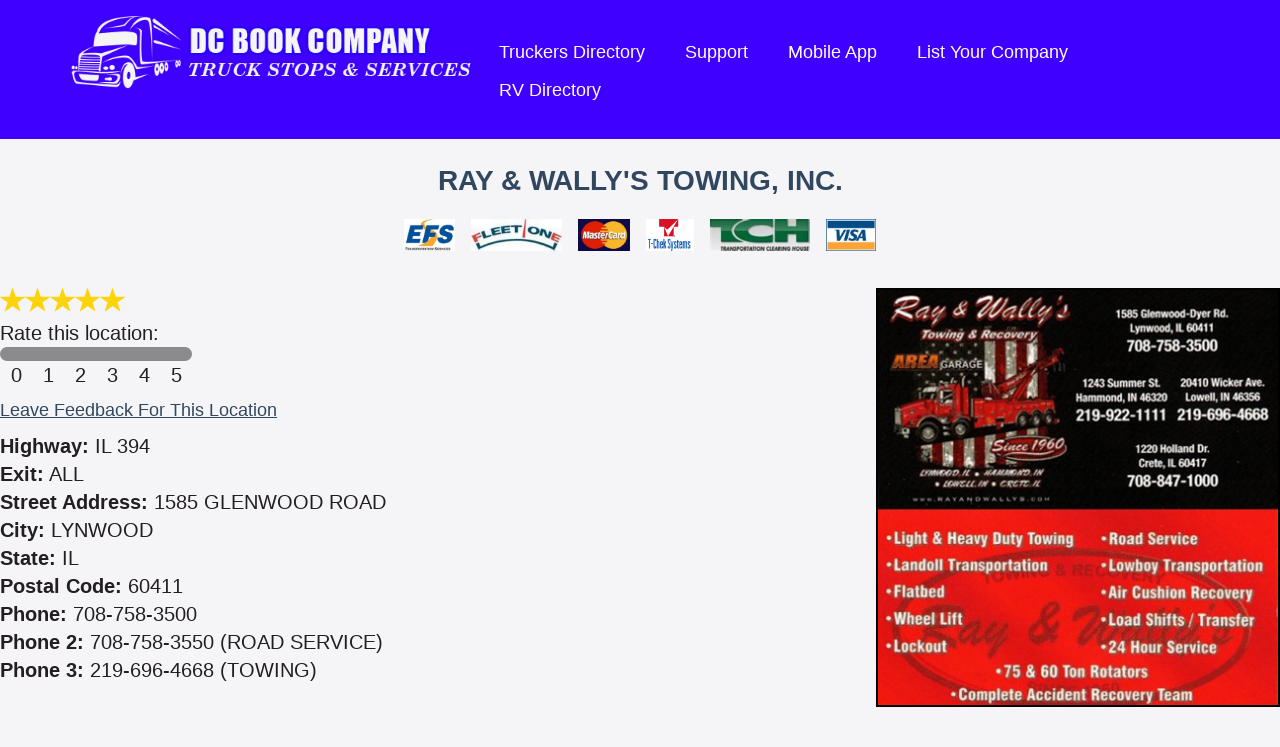

--- FILE ---
content_type: text/html; charset=UTF-8
request_url: https://www.truckstopsandservices.com/location_details.php?id=51243
body_size: 9311
content:
<!DOCTYPE html>
<html lang='en'>
<head>
	<meta http-equiv="Content-Type" content="text/html; charset=utf-8" />
	<title>Ray & Wally's Towing, Inc. | LYNWOOD, IL | Truck Stop/Service Directory</title>
<meta name="keywords" content="Mobile Truck Repair, Truck Repair, Towing, Truck Stops, Services, Axel Repair, Body Shop, CAT Scales, Fast Food, Restaraunts, Hydrolics, Motels, Oil and Lube, Pilot Car, Truck Dealers" />
<meta name='description' content="Find more information about RAY &amp; WALLY&#039;S TOWING, INC. and more businesses in LYNWOOD on our large truck stop directory" />
<link rel='canonical' href='https://www.truckstopsandservices.com/location_details.php?id=51243' />
<link rel="stylesheet" href="https://www.truckstopsandservices.com/stylesheet.php?md=1590080531" type="text/css" media="all" />
	<script type='text/javascript' src='https://www.truckstopsandservices.com/scripts/mootools1.3.2a.php'></script><script type='text/javascript' src='https://www.truckstopsandservices.com/scripts/pagescripts.js'></script><script type='text/javascript' src='https://www.truckstopsandservices.com/scripts/mediabox-1.3.4.js'></script><script type='text/javascript' src='https://www.truckstopsandservices.com/scripts/scrollers.js'></script>	<link rel='stylesheet' href='https://www.truckstopsandservices.com/scripts/mediaboxCustom.css' type='text/css' media='all' />
	

	<!-- Google Analytics -->
	<script>
	(function(i,s,o,g,r,a,m){i['GoogleAnalyticsObject']=r;i[r]=i[r]||function(){
	(i[r].q=i[r].q||[]).push(arguments)},i[r].l=1*new Date();a=s.createElement(o),
	m=s.getElementsByTagName(o)[0];a.async=1;a.src=g;m.parentNode.insertBefore(a,m)
	})(window,document,'script','https://www.google-analytics.com/analytics.js','ga');
	ga('create', 'UA-107198423-1', 'auto');
	ga('send', 'pageview');
	</script>
	<!-- End Google Analytics -->

</head>

<body class='locationdetails locationdetails_a'>


<div id='headernew' class='clearfix'>
	<div class='innerwidth'>
		<div class='logo'>
			<a href='https://www.truckstopsandservices.com/'>
				<img src='https://www.truckstopsandservices.com/images/logo_blue.png' alt='DC Book Company - Truck Stops and Services' />
			</a>
		</div>
		<div class='nav clearfix'>
			<ul>
				<li><a href='https://www.truckstopsandservices.com/truckstop-directory2.php'>Truckers Directory</a></li>
				<li><a href='https://www.truckstopsandservices.com/support.php'>Support</a></li>
				<li><a href='https://www.truckstopsandservices.com/mobile-app.php'>Mobile App</a></li>
				<li><a href='https://www.truckstopsandservices.com/get-listed.php'>List Your Company</a></li>
								<li><a href='http://www.rvandtravelers.com/' target='_blank'>RV Directory</a></li>
			</ul>
		</div>
	</div>
</div>

<div class='innerwidth'><br /><h1 class='h2 locdetupper'>RAY & WALLY'S TOWING, INC.</h1><ul class='locdetupper'><li><img src='https://www.truckstopsandservices.com/use_images/minilogos/efs.jpg' alt='EFS/ FLEET ONE' title='EFS/ FLEET ONE' height='32' /></li><li><img src='https://www.truckstopsandservices.com/use_images/minilogos/fleetone.jpg' alt='Fleet One' title='Fleet One' height='32' /></li><li><img src='https://www.truckstopsandservices.com/use_images/minilogos/mastercard.jpg' alt='MasterCard' title='MasterCard' height='32' /></li><li><img src='https://www.truckstopsandservices.com/use_images/minilogos/tcheck.jpg' alt='T-Check' title='T-Check' height='32' /></li><li><img src='https://www.truckstopsandservices.com/use_images/minilogos/tch.jpg' alt='TCH' title='TCH' height='32' /></li><li><img src='https://www.truckstopsandservices.com/use_images/minilogos/visa.jpg' alt='Visa' title='Visa' height='32' /></li></ul>
	<div class='clearfix'>
		<div id='leftcol'>
			<div class='padding'>
				<div id='rating' class='clearfix '>
					<span title='Average Rating: 5 - Total Ratings: 1'><img src='mobileimages/star_full.png'  alt='Average Rating: 5' /><img src='mobileimages/star_full.png'  /><img src='mobileimages/star_full.png'  /><img src='mobileimages/star_full.png'  /><img src='mobileimages/star_full.png'  /></span><br /><div id='rateitdiv' class='clearfix'>Rate this location:<br /><div class='ratenum' id='ratenum0'><label><input type='radio' name='rating' id='rating0' value='0' /><span>0</span></label></div><div class='ratenum' id='ratenum1'><label><input type='radio' name='rating' id='rating1' value='1' /><span>1</span></label></div><div class='ratenum' id='ratenum2'><label><input type='radio' name='rating' id='rating2' value='2' /><span>2</span></label></div><div class='ratenum' id='ratenum3'><label><input type='radio' name='rating' id='rating3' value='3' /><span>3</span></label></div><div class='ratenum' id='ratenum4'><label><input type='radio' name='rating' id='rating4' value='4' /><span>4</span></label></div><div class='ratenum' id='ratenum5'><label><input type='radio' name='rating' id='rating5' value='5' /><span>5</span></label></div><div class='ratebtn'><input type='submit' value='Submit' /></div></div>				</div>
				<div id='feedbackdiv'>
					<a href='https://www.truckstopsandservices.com/location_details.php?id=51243&amp;act=leavefeedback' rel='nofollow'>Leave Feedback For This Location</a>				</div>
				
				<div class='locdetinfo'><b>Highway:</b> IL 394</div><div class='locdetinfo'><b>Exit:</b> ALL</div><div class='locdetinfo'><b>Street Address:</b> 1585 GLENWOOD ROAD</div><div class='locdetinfo'><b>City:</b> LYNWOOD</div><div class='locdetinfo'><b>State:</b> IL</div><div class='locdetinfo'><b>Postal Code:</b> 60411</div><div class='locdetinfo'><b>Phone:</b> 708-758-3500</div><div class='locdetinfo'><b>Phone 2:</b> 708-758-3550 (ROAD SERVICE)</div><div class='locdetinfo'><b>Phone 3:</b> 219-696-4668 (TOWING)</div><br /><div class='locdetinfo'><a href='HTTP://WWW.RAYANDWALLYS.COM' target='_blank' rel='nofollow'>www.rayandwallys.com</a></div><div class='locdetinfo'><a href='mailto:BILLING@RAYANDWALLYSTOWING.COM'>BILLING@RAYANDWALLYSTOWING.COM</a></div><br /><div class='misc'>“FAMILY OWNED & OPERATED, SINCE 1960 – NOW 4 LOCATIONS TO SERVE YOU”<br />
Based in Lynwood, IL; covering Cook, Will and DuPage Counties and the entire Chichagoland area. We provide 24/7 Towing & Recovery and Mobile Road Service, with a full shop facility available. Shop hours are 8a to 4p, M/F and 10a to 12p on Saturday. Additional hours are available by appointment. Our services include:<br />
Light, Medium & Heavy-Duty Towing & Recovery<br />
Abandoned Unit Recovery<br />
Secure Storage<br />
Forklift Services<br />
Load Shifts<br />
Load Storage (Dry & Cold)<br />
Bridge Recovery<br />
Air Cushion Recovery<br />
Winch Outs<br />
Truck & Trailer Repairs<br />
DOT Repairs<br />
Mechanical Repairs<br />
Electrical Repairs<br />
AC/Reefer Repairs<br />
Brakes<br />
Suspensions<br />
Transmissions<br />
Differentials<br />
Exhaust/Fuel System Repairs<br />
Welding/Fabrication Services (Steel)<br />
Swing/Overhead Door Repairs<br />
Lift Gare Repairs<br />
Fuel Delivery<br />
Jump Starts<br />
Lock Outs<br />
Fleet Maintenance<br />
Landoll Services<br />
Rotators – 60-ton & 75-ton</div>			</div>
		</div>
		<div id='rightcol'>
			<div class='padding'>
				<div class='pop_ad_holder popb_rotate_holder' id='popb_rotate134' rel=''><div class='popb_rotate'><img src='https://www.truckstopsandservices.com/use_images/ads/ray_wally-5.jpg' alt='' /></div><div class='popb_rotate' style='display:none;'><img src='https://www.truckstopsandservices.com/use_images/ads/ray_wally-5.jpg' alt='' /></div><div class='popb_rotate' style='display:none;'><img src='https://www.truckstopsandservices.com/use_images/ads/ray_wally-5.jpg' alt='' /></div><div class='popb_rotate' style='display:none;'><img src='https://www.truckstopsandservices.com/use_images/ads/ray_wally-5.jpg' alt='' /></div><div class='popb_rotate' style='display:none;'><img src='https://www.truckstopsandservices.com/use_images/ads/ray_wally-5.jpg' alt='' /></div><div class='popb_rotate' style='display:none;'><img src='https://www.truckstopsandservices.com/use_images/ads/ray_wally-5.jpg' alt='' /></div></div>								<!-- <div name="mapCanvas" id="mapCanvas"></div> -->
				<a href='https://www.google.com/maps/place/41.530761,-87.578349' target='_blank'><img src='https://maps.googleapis.com/maps/api/staticmap?center=41.530761,-87.578349&zoom=13&size=404x300&maptype=roadmap
&markers=color:blue%7Clabel:S%7C41.530761,-87.578349&key=AIzaSyBKtnTtoFs_rEYSbTvz4baVguy-Kk3WRm0&mapId=mymap'></a>
								<div>
					<div id='weatherbox' style='display:none;'><a href='#' id='getweather'>Get Current Weather</a></div>
				</div>
				<script type='text/javascript'>
					var weatherreq = new Request({
						url:'https://www.truckstopsandservices.com/getweather.php',
						onRequest:function(){
						},
						onComplete:function(response){
							$('weatherbox').setStyle('display','');
							// if(response != '' && response.indexOf('unavailable at this time') == -1){
								$('weatherbox').innerHTML = response;
							// }
						}
					});
					
							$('weatherbox').setStyle('display','block');
							$('getweather').addEvent('click',function(ev){
								ev.stop();
								$('getweather').setStyle('display','none');
								weatherreq.send('zip=60411');
							});
										</script>
			</div>
		</div>
				<!-- <script type='text/javascript'>
			var hasgooglemaps = false;
			function googinit(){
				hasgooglemaps = true;
				var latlng = new google.maps.LatLng(41.530761,-87.578349);
				var opts = {
					zoom: 14,
					center: latlng,
					mapTypeId: google.maps.MapTypeId.ROADMAP
				}
				$('mapCanvas').setStyle('display','block');
				var map = new google.maps.Map($('mapCanvas'),opts);
				var markopts = {
					position: latlng,
					map: map,
					title: 'RAY AND WALLYS TOWING, INC.'
				};
				var marker = new google.maps.Marker(markopts);
			}
			function loadGoogleMapsScript(){
				var script = document.createElement("script");
				script.type = "text/javascript";
				script.src = "https://maps.googleapis.com/maps/api/js?key=AIzaSyBKtnTtoFs_rEYSbTvz4baVguy-Kk3WRm0&callback=googinit";
				document.body.appendChild(script);
			}
			if(typeof hasgooglemaps === 'boolean' && hasgooglemaps == true){
				googinit();
			}
			else{
				loadGoogleMapsScript();
			}
		</script> -->
				<br class='clear' />
		<br />
	</div>
	<script type='text/javascript'>
		$$('input[name=rating]').each(function(el){
			el.addEvent('click',function(ev){
				$$('.ratenum').removeClass('active');
				el.getParent('label').getParent('.ratenum').addClass('active');
				$$('.ratebtn input[type=submit]').each(function(elem){
					elem.setStyle('display','block');
					elem.addEvent('click',function(ev){
						var rating = null;
						$$('input[name=rating]').each(function(element){
							if(element.checked){
								rating = element.getProperty('value');
							}
						});
						if(rating == 0 || rating == 1 || rating == 2 || rating == 3 || rating == 4 || rating == 5){
							new Request({
								'url':'https://www.truckstopsandservices.com/location_details.php?location_id=51243&act=rate',
								'data':{'rating':rating},
								'onRequest':function(){
									$('rateitdiv').innerHTML = "Loading...";
								},
								'onSuccess':function(){
									$('rateitdiv').innerHTML = "<p style='color:#ff6600;'>Rating submitted successfully. Thank you for your input.</p>";
								},
								'onFailure':function(){
									$('rateitdiv').innerHTML = "<p style='color:red;'>An error occurred while submitting your rating. Please reload and try again.</p>";
								}
							}).send();
						}
						else{
							$('rateitdiv').innerHTML = "Loading...";
							(function(){
								$('rateitdiv').innerHTML = "<p style='color:#ff6600;'>Your rating was submitted successfully.</p>";
							}).delay(500);
						}
					});
				});
			});
		});
		$('rateitdiv').setStyle('display','block');
	</script>

			<div class='amenities'>
			<h3>Payment Methods Accepted</h3>
			<p style='font-weight:700;'>Cash, Com Check, Company Check OAC, EFS/ FLEET ONE, Fleet One, Invoicing Available - OAC, MasterCard, T-Check, TCH, Trans Check, Visa</p>		</div>
			<script type='text/javascript'>
		if(popupPassTimers){
			Array.each(popupPassTimers,function(item){
				if(item){
					$clear(item);
				}
			});
		}
		popupPassTimers = [];
		$$('#rightcol .popb_rotate_holder').each(function(el){
			var rtime = Number(el.getProperty('rel'));
			if(rtime < 500){
				rtime = 5000;
			}
			popupPassingSlideInit(el.getProperty('id'),'popb_rotate',el.getProperty('id').substring(8),rtime);
		});
	</script>

	<script type='application/ld+json'>
	{
		"@context":"http://schema.org",
		"@type":"LocalBusiness",
		"@id":"//www.truckstopsandservices.com/location_details.php?id=51243",
		"name":"RAY & WALLY'S TOWING, INC.",
		"address":{
			"@type":"PostalAddress",
			"streetAddress":"1585 GLENWOOD ROAD",
			"addressLocality":"LYNWOOD",
			"addressRegion":"IL",
			"postalCode":"60411"
		},
		"url":"HTTP://WWW.RAYANDWALLYS.COM",
		"geo":{
			"@type":"GeoCoordinates",
			"latitude":"41.530761",
			"longitude":"-87.578349"
		},
		"telephone":"708-758-3500",
		"image":"https://www.truckstopsandservices.com/use_images/ads/ray_wally-5.jpg"
		,
			"aggregateRating":{
				"@type":"AggregateRating",
				"ratingCount":1,
				"bestRating":5,
				"worstRating":0,
				"ratingValue":"5"
			}
				}
	</script>

	</div>
	<div class='innerwidth'>
		<div class='clearfix'>
			<div class='section centered'>
								<h2>This Trucking Database is Free Thanks to the Following Sponsors:</h2>
								<div id='b_ad_holder'><div class='b_rotate_holderindex newbot' id='b_rotate3' rel=''><div class='b_rotate'><a href='http://axledoctors.com' target='_blank'><img src='https://www.truckstopsandservices.com/use_images/ads/axle_doctors.jpg' alt='http://axledoctors.com' /></a></div></div><div class='newbot'><a href='HTTP://WWW.UNITEDAXLE.COM' target='_blank'><img src='https://www.truckstopsandservices.com/use_images/sponsors/unitedaxlehomepage2025.jpg' alt='HTTP://WWW.UNITEDAXLE.COM' /></a></div><div class='newbot'><a href='HTTP://WWW.DETROITHIGHWAYRESCUELLC.COM' target='_blank'><img src='https://www.truckstopsandservices.com/use_images/sponsors/dhr_homepage_banner_2025.jpg' alt='HTTP://WWW.DETROITHIGHWAYRESCUELLC.COM' /></a></div><div class='newbot'><img src='https://www.truckstopsandservices.com/use_images/sponsors/diesel_hwy_homepage_banner-.jpg' alt='' /></div><div class='newbot'><a href='HTTP://WWW.TRUCKTRAILERREPAIR.COM' target='_blank'><img src='https://www.truckstopsandservices.com/use_images/sponsors/jjbanner_2019.jpg' alt='HTTP://WWW.TRUCKTRAILERREPAIR.COM' /></a></div><div class='newbot'><a href='http://www.parkmytruck.com' target='_blank'><img src='https://www.truckstopsandservices.com/use_images/sponsors/park_my_truck_banner.jpg' alt='http://www.parkmytruck.com' /></a></div><div class='newbot'><a href='http://www.fragrantzone.com' target='_blank'><img src='https://www.truckstopsandservices.com/use_images/sponsors/chip_banner.jpg' alt='http://www.fragrantzone.com' /></a></div><div class='newbot'><a href='http://bigcabintravelplaza.com' target='_blank'><img src='https://www.truckstopsandservices.com/use_images/sponsors/woodshed_at_big_cabin_600x7.jpg' alt='http://bigcabintravelplaza.com' /></a></div><div class='newbot'><a href='HTTP://WWW.DTT-R.COM' target='_blank'><img src='https://www.truckstopsandservices.com/use_images/sponsors/diesel_homepage_banner2024.jpg' alt='HTTP://WWW.DTT-R.COM' /></a></div><div class='newbot'><img src='https://www.truckstopsandservices.com/use_images/sponsors/unitedtowinghomeimagebanner002.jpg' alt='' /></div><div class='newbot'><a href='HTTP://WWW.HH-S.COM' target='_blank'><img src='https://www.truckstopsandservices.com/use_images/sponsors/aumor_inchomepage2025.jpg' alt='HTTP://WWW.HH-S.COM' /></a></div><div class='newbot'><a href='www.natrailer.com' target='_blank'><img src='https://www.truckstopsandservices.com/use_images/sponsors/north_am_trailer.jpg' alt='www.natrailer.com' /></a></div><div class='newbot'><a href='http://www.exit260.com' target='_blank'><img src='https://www.truckstopsandservices.com/use_images/sponsors/lumni_bay_banner.jpg' alt='http://www.exit260.com' /></a></div><div class='newbot'><a href='http://countryvacationsjaipur.com/' target='_blank'><img src='https://www.truckstopsandservices.com/use_images/sponsors/tr_center_home_pg_banner.jpg' alt='http://countryvacationsjaipur.com/' /></a></div><div class='newbot'><img src='https://www.truckstopsandservices.com/use_images/sponsors/mikes_home_banner.jpg' alt='' /></div><div class='newbot'><img src='https://www.truckstopsandservices.com/use_images/sponsors/abs_banner_2024.jpg' alt='' /></div><div class='newbot'><img src='https://www.truckstopsandservices.com/use_images/sponsors/qualitypilots2024.jpg' alt='' /></div><div class='newbot'><a href='HTTP://WWW.ROADRUNNERNJ.COM' target='_blank'><img src='https://www.truckstopsandservices.com/use_images/sponsors/rr_banner2024.jpg' alt='HTTP://WWW.ROADRUNNERNJ.COM' /></a></div><div class='newbot'><img src='https://www.truckstopsandservices.com/use_images/sponsors/puts_home_page_banner[28]2024.jpg' alt='' /></div><div class='newbot'><a href='HTTP://WWW.KOONERFMS.COM' target='_blank'><img src='https://www.truckstopsandservices.com/use_images/sponsors/kooners_home_banner2024.jpg' alt='HTTP://WWW.KOONERFMS.COM' /></a></div><div class='newbot'><a href='HTTP://WWW.DIVERSIFIEDTOWING.COM' target='_blank'><img src='https://www.truckstopsandservices.com/use_images/sponsors/diversified_2025_home_banne2025.jpg' alt='HTTP://WWW.DIVERSIFIEDTOWING.COM' /></a></div><div class='newbot'><a href='HTTP://WWW.SPILLREPSONDERS.COM' target='_blank'><img src='https://www.truckstopsandservices.com/use_images/sponsors/shor_home_page_bannner2025.jpg' alt='HTTP://WWW.SPILLREPSONDERS.COM' /></a></div><br class='clear' /></div>			</div>
		</div>
	</div>
		<div class='innerwidth'>
		<div class='section'>
			<div id='stats' class='clearfix'>
				<div class='col1'><div id='scroller_holder'>
<div class='scrollme2' style='left:1280px;'><img src='https://www.truckstopsandservices.com/use_images/minilogos/miltoncat.jpg' alt='Milton Cat' /></div>
<div class='scrollme2' style='left:1280px;'><img src='https://www.truckstopsandservices.com/use_images/minilogos/kumandgo.jpg' alt='Kum and Go' /></div>
<div class='scrollme2' style='left:1280px;'><img src='https://www.truckstopsandservices.com/use_images/minilogos/speedco.jpg' alt='SpeedCo Truck Lube and Tires' /></div>
<div class='scrollme2' style='left:1280px;'><img src='https://www.truckstopsandservices.com/use_images/minilogos/all_american_sm_banner.jpg' alt='All American Truck and Trailer Repair' /></div>
<div class='scrollme2' style='left:1280px;'><img src='https://www.truckstopsandservices.com/use_images/minilogos/axle_surgeons_ad.jpg' alt='Axle Surgeons' /></div>
<div class='scrollme2' style='left:1280px;'><img src='https://www.truckstopsandservices.com/use_images/minilogos/bridgestone.jpg' alt='Firestone' /></div>
<div class='scrollme2' style='left:1280px;'><img src='https://www.truckstopsandservices.com/use_images/minilogos/michilen.jpg' alt='Michelin' /></div>
<div class='scrollme2' style='left:1280px;'><img src='https://www.truckstopsandservices.com/use_images/minilogos/travelcenters-of-america-petro-stopping-centers-logo-vector.jpg' alt='Petro' /></div>
<div class='scrollme2' style='left:1280px;'><img src='https://www.truckstopsandservices.com/use_images/minilogos/loves-sm.jpg' alt='Loves' /></div>
<div class='scrollme2' style='left:1280px;'><img src='https://www.truckstopsandservices.com/use_images/minilogos/pilotflyingj.jpg' alt='Pilot' /></div>
<div class='scrollme2' style='left:1280px;'><img src='https://www.truckstopsandservices.com/use_images/minilogos/sapptravel-centers-logo.jpg' alt='Sapp Brothers' /></div>
<div class='scrollme2' style='left:1280px;'><img src='https://www.truckstopsandservices.com/use_images/minilogos/homepage_banner.jpg' alt='Chippewa&#039;s Fragrant Zone' /></div>
<div class='scrollme2' style='left:1280px;'><img src='https://www.truckstopsandservices.com/use_images/minilogos/zHusky.png' alt='Husky' /></div>
<div class='scrollme2' style='left:1280px;'><img src='https://www.truckstopsandservices.com/use_images/minilogos/bigrigmini_logo2024.jpg' alt='BIG RIG SERVICE' /></div>
<div class='scrollme2' style='left:1280px;'><img src='https://www.truckstopsandservices.com/use_images/minilogos/natsnlogo.jpg' alt='NATSN' /></div>
<div class='scrollme2' style='left:1280px;'><img src='https://www.truckstopsandservices.com/use_images/minilogos/bluebeacon.jpg' alt='BLUE BEACON' /></div>
<div class='scrollme2' style='left:1280px;'><img src='https://www.truckstopsandservices.com/use_images/minilogos/diversified_2025_icon_banne2025.jpg' alt='DIVERSIFIED TOWING &amp; RECOVERY, LLC' /></div>
<div class='scrollme2' style='left:1280px;'><img src='https://www.truckstopsandservices.com/use_images/minilogos/abs_small_homepage.jpg' alt='ABS' /></div>
<div class='scrollme2' style='left:1280px;'><img src='https://www.truckstopsandservices.com/use_images/minilogos/united_homepage2025.jpg' alt='UNITED AXLE' /></div>
<div class='scrollme2' style='left:1280px;'><img src='https://www.truckstopsandservices.com/use_images/minilogos/ambestsmall.jpg' alt='Am Best' /></div>
<div class='scrollme2' style='left:1280px;'><img src='https://www.truckstopsandservices.com/use_images/minilogos/n.blaineebrorevolvinglogo.jpg' alt='North American' /></div>
<div class='scrollme2' style='left:1280px;'><img src='https://www.truckstopsandservices.com/use_images/minilogos/shor_home_icon2025.jpg' alt='SOUTHERN HILLS SPILL RESPONDERS' /></div>
<div class='scrollme2' style='left:1280px;'><img src='https://www.truckstopsandservices.com/use_images/minilogos/traffic_warior_rotating2023.jpg' alt='TICKETWARRIOR' /></div>
</div>
<p><a href='https://www.truckstopsandservices.com/driving-directions.php'><img src='https://www.truckstopsandservices.com/images/route_locator_image_4.jpg' alt='Point to Point Directions PLUS Services' /></a>
</div>
<div class='col2'><table style='border-collapse:collapse;width:300px;margin:0 auto;background:#fcfcfc;font-size:18px;color:#31475F;border:2px solid #4000FF;line-height:22px;'><tr><th colspan='2' style='text-align:center;'>Recent Top 10 States Visited</th><tr><th style='text-align:left;border-bottom:1px solid #4000FF;'>&nbsp;State</th><th style='text-align:right;border-bottom:1px solid #4000FF;'>Visits&nbsp;</th></tr><tr><td style='text-align:left;border-bottom:1px dotted #4000FF;'>&nbsp;AR</td><td style='text-align:right;border-bottom:1px dotted #4000FF;'>19282&nbsp;</td></tr><tr><td style='text-align:left;border-bottom:1px dotted #4000FF;'>&nbsp;VA</td><td style='text-align:right;border-bottom:1px dotted #4000FF;'>15522&nbsp;</td></tr><tr><td style='text-align:left;border-bottom:1px dotted #4000FF;'>&nbsp;ND</td><td style='text-align:right;border-bottom:1px dotted #4000FF;'>11881&nbsp;</td></tr><tr><td style='text-align:left;border-bottom:1px dotted #4000FF;'>&nbsp;NV</td><td style='text-align:right;border-bottom:1px dotted #4000FF;'>11332&nbsp;</td></tr><tr><td style='text-align:left;border-bottom:1px dotted #4000FF;'>&nbsp;UT</td><td style='text-align:right;border-bottom:1px dotted #4000FF;'>11290&nbsp;</td></tr><tr><td style='text-align:left;border-bottom:1px dotted #4000FF;'>&nbsp;NM</td><td style='text-align:right;border-bottom:1px dotted #4000FF;'>9792&nbsp;</td></tr><tr><td style='text-align:left;border-bottom:1px dotted #4000FF;'>&nbsp;WV</td><td style='text-align:right;border-bottom:1px dotted #4000FF;'>9571&nbsp;</td></tr><tr><td style='text-align:left;border-bottom:1px dotted #4000FF;'>&nbsp;FL</td><td style='text-align:right;border-bottom:1px dotted #4000FF;'>8987&nbsp;</td></tr><tr><td style='text-align:left;border-bottom:1px dotted #4000FF;'>&nbsp;NC</td><td style='text-align:right;border-bottom:1px dotted #4000FF;'>8053&nbsp;</td></tr><tr><td style='text-align:left;'>&nbsp;WA</td><td style='text-align:right;'>8045&nbsp;</td></tr></table></div>			</div>
		</div>
	</div>
		<script type='text/javascript'>
		if($('fullwidthscroll')){
			new infiniteScroll({
				'scrollholder':$('scroller_holder'),
				'scrolls_selector':'.scrollme2',
				'fade':false,
				'size':114,
				'waittime':1600,
				'transitiontime':500
			});
		}
		else if($('scroller_holder')){
			new infiniteScroll({
				'scrollholder':$('scroller_holder'),
				'scrolls_selector':'.scrollme2',
				'fade':false,
				'size':114,
				'waittime':2000,
				'transitiontime':600
			});
		}
	</script>
	<script type='text/javascript'>
		var passTimers = [];
		$$('#b_ad_holder .b_rotate_holder, #b_ad_holder .b_rotate_holderindex').each(function(el){
			var rtime = Number(el.getProperty('rel'));
			if(rtime < 500){
				rtime = 5000;
			}
			passingSlideInit(el.getProperty('id'),'b_rotate',el.getProperty('id').substring(8),rtime);
		});
		$$('#f_feed_holder .f_rotate_holder').each(function(el){
			passingSlideInit(el.getProperty('id'),'f_rotate',el.getProperty('id').substring(8),8000);
		});
	</script>


<div id='r_ad_dyn_holder' style='display:none;height:1px;width:1px;overflow:hidden;'></div>

<div id='main'>
	<div class='innerwidth'>
		<div class='section centered'>
			<h2>We've Got An App, And It's Great!</h2>
			<p>That's right, we've got a fantastic app. And this app isn't just another Truck Stop search app. Now you can get all of the great Truck Stops and Services search features right on your mobile device, even without an internet connection! Search our over 18,000 locations from one app. The free app is available today for virtually any mobile device due to its HTML5 versatility.</p>
			<p><a class='btn' href='https://www.truckstopsandservices.com/mobile-app.php'>Learn More</a></p>
			<p><a href='https://play.google.com/store/apps/details?id=com.truckstopsandservices.mobile' target='_blank'><img style='width:30%' src='https://www.truckstopsandservices.com/images/googleplay.png'></a><br><a href='https://play.google.com/store/apps/details?id=com.truckstopsandservices.mobile' target='_blank'>Get the Android Truckstops and Services Directory on Google Play.</a></p><p><a href='https://itunes.apple.com/us/app/truckstop-services-directory/id1292356053?mt=8' target='_blank'><img style='width:30%' src='https://www.truckstopsandservices.com/images/iosstore.png'></a><br><a href='https://itunes.apple.com/us/app/truckstop-services-directory/id1292356053?mt=8' target='_blank'>Get the iOS Truck Stops and Services Directory in the Apple Store.</a></p>

			<img src='https://www.truckstopsandservices.com/images/app_preview.png' alt='Truck Stops and Services App' class='nomobile' /><br />
		</div>
	</div>
</div>

<div id='footer'>
	<div class='innerwidth'>
		<div id='catlinks'>
			<ul><li><a href='https://www.truckstopsandservices.com/listcatbusinesses.php?id=109'>Auto Repair</a></li><li><a href='https://www.truckstopsandservices.com/listcatbusinesses.php?id=96'>Axle Repairs</a></li><li><a href='https://www.truckstopsandservices.com/listcatbusinesses.php?id=104'>Body Shop</a></li><li><a href='https://www.truckstopsandservices.com/listcatbusinesses.php?id=117'>Cartage Moves</a></li><li><a href='https://www.truckstopsandservices.com/listcatbusinesses.php?id=93'>CAT Scale Locations</a></li><li><a href='https://www.truckstopsandservices.com/listcatbusinesses.php?id=71'>CB Shops</a></li><li><a href='https://www.truckstopsandservices.com/listcatbusinesses.php?id=86'>Chrome Shops</a></li><li><a href='https://www.truckstopsandservices.com/listcatbusinesses.php?id=79'>Environmental Clean up</a></li><li><a href='https://www.truckstopsandservices.com/listcatbusinesses.php?id=78'>Fast Food With Truck Parking</a></li><li><a href='https://www.truckstopsandservices.com/listcatbusinesses.php?id=88'>Garages/Shops</a></li><li><a href='https://www.truckstopsandservices.com/listcatbusinesses.php?id=123'>Glass Repair/Sales</a></li><li><a href='https://www.truckstopsandservices.com/listcatbusinesses.php?id=103'>Hydraulics</a></li><li><a href='https://www.truckstopsandservices.com/listcatbusinesses.php?id=99'>Load Storage - Cold or Dry</a></li><li><a href='https://www.truckstopsandservices.com/listcatbusinesses.php?id=106'>Lock Out Services</a></li><li><a href='https://www.truckstopsandservices.com/listcatbusinesses.php?id=113'>Mobile Fueling</a></li><li><a href='https://www.truckstopsandservices.com/listcatbusinesses.php?id=70'>Mobile Truck/Trailer Repair</a></li><li><a href='https://www.truckstopsandservices.com/listcatbusinesses.php?id=73'>Motels With Truck Parking / Specials</a></li><li><a href='https://www.truckstopsandservices.com/listcatbusinesses.php?id=31'>Oil and Lube</a></li><li><a href='https://www.truckstopsandservices.com/listcatbusinesses.php?id=122'>Oil Supplies - Delivery</a></li><li><a href='https://www.truckstopsandservices.com/listcatbusinesses.php?id=101'>Parts</a></li><li><a href='https://www.truckstopsandservices.com/listcatbusinesses.php?id=27'>Pilot Car Companies</a></li><li><a href='https://www.truckstopsandservices.com/listcatbusinesses.php?id=92'>Pilot Car Services & Insurance - Permits</a></li><li><a href='https://www.truckstopsandservices.com/listcatbusinesses.php?id=81'>Reefer Repairs</a></li><li><a href='https://www.truckstopsandservices.com/listcatbusinesses.php?id=26'>Rest Areas</a></li><li><a href='https://www.truckstopsandservices.com/listcatbusinesses.php?id=72'>Restaurants With Truck Parking</a></li><li><a href='https://www.truckstopsandservices.com/listcatbusinesses.php?id=75'>RV Repair</a></li><li><a href='https://www.truckstopsandservices.com/listcatbusinesses.php?id=95'>Secure Storage</a></li><li><a href='https://www.truckstopsandservices.com/listcatbusinesses.php?id=107'>Secure Trailer Drop Yard & Parking</a></li><li><a href='https://www.truckstopsandservices.com/listcatbusinesses.php?id=128'>Spill Response</a></li><li><a href='https://www.truckstopsandservices.com/listcatbusinesses.php?id=25'>State Weigh Stations</a></li><li><a href='https://www.truckstopsandservices.com/listcatbusinesses.php?id=28'>Tire Repair / Sales</a></li><li><a href='https://www.truckstopsandservices.com/listcatbusinesses.php?id=29'>Towing / Wrecker Service</a></li><li><a href='https://www.truckstopsandservices.com/listcatbusinesses.php?id=33'>Trailer Wash</a></li><li><a href='https://www.truckstopsandservices.com/listcatbusinesses.php?id=105'>Trailer/ Tanker Wash Out</a></li><li><a href='https://www.truckstopsandservices.com/listcatbusinesses.php?id=68'>Transportation Brokers</a></li><li><a href='https://www.truckstopsandservices.com/listcatbusinesses.php?id=87'>Truck / Trailer Dealers</a></li><li><a href='https://www.truckstopsandservices.com/listcatbusinesses.php?id=30'>Truck / Trailer Repair</a></li><li><a href='https://www.truckstopsandservices.com/listcatbusinesses.php?id=98'>Truck Driving Jobs</a></li><li><a href='https://www.truckstopsandservices.com/listcatbusinesses.php?id=111'>Truck Insurance</a></li><li><a href='https://www.truckstopsandservices.com/listcatbusinesses.php?id=94'>Truck Salvage</a></li><li><a href='https://www.truckstopsandservices.com/listcatbusinesses.php?id=19'>Truck Stops</a></li><li><a href='https://www.truckstopsandservices.com/listcatbusinesses.php?id=32'>Truck Wash</a></li><li><a href='https://www.truckstopsandservices.com/listcatbusinesses.php?id=97'>Trucker Supplies/Acces./Safety Equip.</a></li><li><a href='https://www.truckstopsandservices.com/listcatbusinesses.php?id=23'>Wal Mart's With Truck Parking</a></li><li><a href='https://www.truckstopsandservices.com/listcatbusinesses.php?id=112'>Wal Mart's Without Truck Parking</a></li><li><a href='https://www.truckstopsandservices.com/listcatbusinesses.php?id=82'>Welding</a></li></ul>		</div>
		<div id='copyright'>
			<p>
				<a href='https://www.facebook.com/truckstopsandservices' target='_blank' title='Find us on Facebook'><img src='https://www.truckstopsandservices.com/images/icon_facebook.png' alt='facebook' width='28' /></a> &nbsp; &nbsp;
				<a href='https://twitter.com/dcbjr19255' target='_blank' title='Follow us on Twitter'><img src='https://www.truckstopsandservices.com/images/icon_twitter.png' alt='twitter' width='28' /></a>
			</p>
			<p>Truck Stops and Services<br />127 Johnstown Dr.<br />Rogersville, MO. 65742</p>
			<p>Phone: 417.385.1502 | Fax: 417.385.1509</p>
			<p><a href='https://www.truckstopsandservices.com/truckstop-directory2.php'>Trucker's Directory</a> | <a href='http://www.rvandtravelers.com/' target='_blank'>RV and Traveler's Directory</a></p>
			<p>&copy; 2026 DC Book Co. All Rights Reserved | <a href='https://www.truckstopsandservices.com/privacy.php'>Privacy Policy</a> | <a href='http://www.ahfx.net'>Website Design</a> by <a href='http://www.ahfx.net/index1.php'>AH Digital FX Studios</a></p>
		</div>
	</div>
</div>


</body>
</html>
